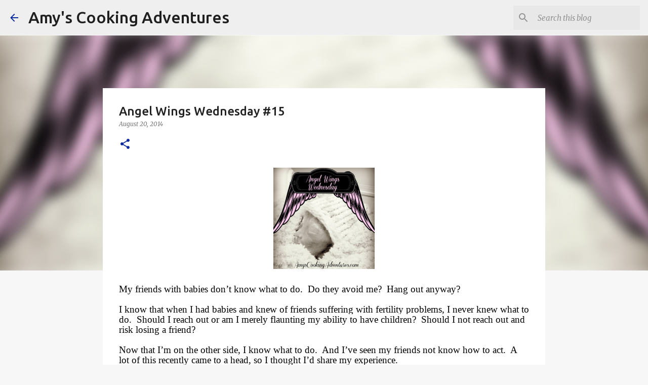

--- FILE ---
content_type: text/html; charset=utf-8
request_url: https://www.google.com/recaptcha/api2/aframe
body_size: 267
content:
<!DOCTYPE HTML><html><head><meta http-equiv="content-type" content="text/html; charset=UTF-8"></head><body><script nonce="GKMh8ViO0oMyJbw27uN_3g">/** Anti-fraud and anti-abuse applications only. See google.com/recaptcha */ try{var clients={'sodar':'https://pagead2.googlesyndication.com/pagead/sodar?'};window.addEventListener("message",function(a){try{if(a.source===window.parent){var b=JSON.parse(a.data);var c=clients[b['id']];if(c){var d=document.createElement('img');d.src=c+b['params']+'&rc='+(localStorage.getItem("rc::a")?sessionStorage.getItem("rc::b"):"");window.document.body.appendChild(d);sessionStorage.setItem("rc::e",parseInt(sessionStorage.getItem("rc::e")||0)+1);localStorage.setItem("rc::h",'1769131155357');}}}catch(b){}});window.parent.postMessage("_grecaptcha_ready", "*");}catch(b){}</script></body></html>